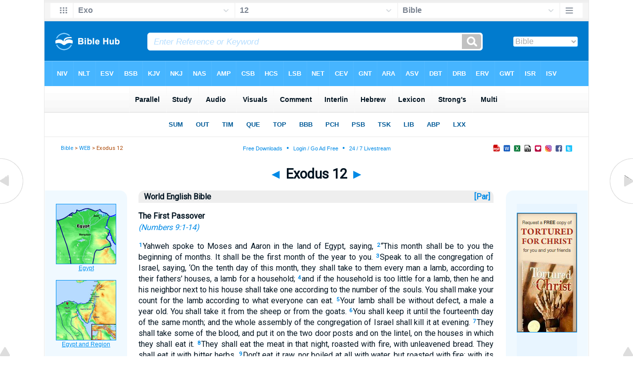

--- FILE ---
content_type: text/html
request_url: https://biblehub.com/web/exodus/12.htm
body_size: 4954
content:
<!DOCTYPE html PUBLIC "-//W3C//DTD XHTML 1.0 Transitional//EN" "http://www.w3.org/TR/xhtml1/DTD/xhtml1-transitional.dtd"><html xmlns="http://www.w3.org/1999/xhtml"><head><meta http-equiv="Content-Type" content="text/html; charset=utf-8" /><meta name="viewport" content="width=device-width; initial-scale=1.0; maximum-scale=1.0; user-scalable=0;"/><title>Exodus 12 WEB</title><link rel="stylesheet" href="/chapnew2.css" type="text/css" media="Screen" /><link rel="stylesheet" href="../spec.css" type="text/css" media="Screen" /><link rel="stylesheet" href="/print.css" type="text/css" media="Print" /></head><!-- Google tag (gtag.js) -->
<script async src="https://www.googletagmanager.com/gtag/js?id=G-LR4HSKRP2H"></script>
<script>
  window.dataLayer = window.dataLayer || [];
  function gtag(){dataLayer.push(arguments);}
  gtag('js', new Date());

  gtag('config', 'G-LR4HSKRP2H');
</script><body><div id="fx"><table width="100%" border="0" cellspacing="0" cellpadding="0" id="fx2"><tr><td><iframe width="100%" height="30" scrolling="no" src="../cmenus/exodus/12.htm" align="left" frameborder="0"></iframe></td></tr></table></div><div id="blnk"></div><div align="center"><table width="100%" border="0" cellspacing="0" cellpadding="0" class="maintable"><tr><td><div id="fx5"><table width="100%" border="0" cellspacing="0" cellpadding="0" id="fx6"><tr><td><iframe width="100%" height="245" scrolling="no" src="../topmenuchap/exodus/12-1.htm" frameborder="0"></iframe></td></tr></table></div></td></tr></table></div><div align="center"><table width="100%" border="0" cellspacing="0" cellpadding="0" class="maintable3"><tr><td><table width="100%" border="0" cellspacing="0" cellpadding="0" align="center" id="announce"><tr><td><div id="l1"><div id="breadcrumbs"><a href="http://biblehub.com">Bible</a> > <a href="../">WEB</a> > Exodus 12</div><div id="anc"><iframe src="/anc.htm" width="100%" height="27" scrolling="no" frameborder="0"></iframe></div><div id="anc2"><table width="100%" border="0" cellspacing="0" cellpadding="0" align="center"><tr><td><iframe src="/anc2.htm" width="100%" height="27" scrolling="no" frameborder="0"></iframe></td></tr></table></div></div></td></tr></table><div id="movebox2"><table border="0" align="center" cellpadding="0" cellspacing="0"><tr><td><div id="topheading"><a href="../exodus/11.htm" title="Exodus 11">&#9668;</a> Exodus 12 <a href="../exodus/13.htm" title="Exodus 13">&#9658;</a></div></td></tr></table></div><div align="center" class="maintable2"><table border="0" cellspacing="0" cellpadding="0" align="center"><tr><td><div id="leftbox"><div class="padleft"><div class="vheading"><table width="100%"><tr><td width="99%" valign="top">World English Bible</td><td width="1%" valign="top"><a href="/p/kjv/heb/exodus/12.shtml">&nbsp;[Par]&nbsp;</a></td></tr></table></div><div class="chap"><a name="1" id="1"></a><p class="hdg">The First Passover<br /><p class="cross">(<a href="../numbers/9.htm">Numbers 9:1-14</a>)</p></p><p class="reg"><span class="reftext"><a href="/exodus/12-1.htm"><b>1</b></a></span>Yahweh spoke to Moses and Aaron in the land of Egypt, saying,  
<span class="reftext"><a href="/exodus/12-2.htm"><b>2</b></a></span>&#8220;This month shall be to you the beginning of months. It shall be the first month of the year to you.  
<span class="reftext"><a href="/exodus/12-3.htm"><b>3</b></a></span>Speak to all the congregation of Israel, saying, &#8216;On the tenth day of this month, they shall take to them every man a lamb, according to their fathers&#8217; houses, a lamb for a household;  
<span class="reftext"><a href="/exodus/12-4.htm"><b>4</b></a></span>and if the household is too little for a lamb, then he and his neighbor next to his house shall take one according to the number of the souls. You shall make your count for the lamb according to what everyone can eat.  
<span class="reftext"><a href="/exodus/12-5.htm"><b>5</b></a></span>Your lamb shall be without defect, a male a year old. You shall take it from the sheep or from the goats.  
<span class="reftext"><a href="/exodus/12-6.htm"><b>6</b></a></span>You shall keep it until the fourteenth day of the same month; and the whole assembly of the congregation of Israel shall kill it at evening.  
<span class="reftext"><a href="/exodus/12-7.htm"><b>7</b></a></span>They shall take some of the blood, and put it on the two door posts and on the lintel, on the houses in which they shall eat it.  
<span class="reftext"><a href="/exodus/12-8.htm"><b>8</b></a></span>They shall eat the meat in that night, roasted with fire, with unleavened bread. They shall eat it with bitter herbs.  
<span class="reftext"><a href="/exodus/12-9.htm"><b>9</b></a></span>Don&#8217;t eat it raw, nor boiled at all with water, but roasted with fire; with its head, its legs and its inner parts.  
<span class="reftext"><a href="/exodus/12-10.htm"><b>10</b></a></span>You shall let nothing of it remain until the morning; but that which remains of it until the morning you shall burn with fire.  
<span class="reftext"><a href="/exodus/12-11.htm"><b>11</b></a></span>This is how you shall eat it: with your belt on your waist, your sandals on your feet, and your staff in your hand; and you shall eat it in haste: it is Yahweh&#8217;s Passover.  
<span class="reftext"><a href="/exodus/12-12.htm"><b>12</b></a></span>For I will go through the land of Egypt in that night, and will strike all the firstborn in the land of Egypt, both man and animal. I will execute judgments against all the gods of Egypt. I am Yahweh.  
<span class="reftext"><a href="/exodus/12-13.htm"><b>13</b></a></span>The blood shall be to you for a token on the houses where you are. When I see the blood, I will pass over you, and no plague will be on you to destroy you when I strike the land of Egypt. </p>
<a name="14" id="14"></a><p class="hdg">The Feast of Unleavened Bread<br /><p class="cross">(<a href="../leviticus/23.htm#4">Leviticus 23:4-8</a>; <a href="../numbers/28.htm#16">Numbers 28:16-25</a>; <a href="../deuteronomy/16.htm">Deuteronomy 16:1-8</a>)</p></p><p class="reg"><span class="reftext"><a href="/exodus/12-14.htm"><b>14</b></a></span>This day shall be a memorial for you. You shall keep it as a feast to Yahweh. You shall keep it as a feast throughout your generations by an ordinance forever.  
<span class="reftext"><a href="/exodus/12-15.htm"><b>15</b></a></span>&#8220;&#8216;Seven days you shall eat unleavened bread; even the first day you shall put away yeast out of your houses, for whoever eats leavened bread from the first day until the seventh day, that soul shall be cut off from Israel.  
<span class="reftext"><a href="/exodus/12-16.htm"><b>16</b></a></span>In the first day there shall be to you a holy convocation, and in the seventh day a holy convocation; no kind of work shall be done in them, except that which every man must eat, only that may be done by you.  
<span class="reftext"><a href="/exodus/12-17.htm"><b>17</b></a></span>You shall observe the feast of unleavened bread; for in this same day I have brought your armies out of the land of Egypt. Therefore you shall observe this day throughout your generations by an ordinance forever.  
<span class="reftext"><a href="/exodus/12-18.htm"><b>18</b></a></span>In the first month, on the fourteenth day of the month at evening, you shall eat unleavened bread, until the twenty first day of the month at evening.  
<span class="reftext"><a href="/exodus/12-19.htm"><b>19</b></a></span>There shall be no yeast found in your houses for seven days, for whoever eats that which is leavened, that soul shall be cut off from the congregation of Israel, whether he is a foreigner, or one who is born in the land.  
<span class="reftext"><a href="/exodus/12-20.htm"><b>20</b></a></span>You shall eat nothing leavened. In all your habitations you shall eat unleavened bread.&#8217;&#8221; </p>
<p class="reg"><span class="reftext"><a href="/exodus/12-21.htm"><b>21</b></a></span>Then Moses called for all the elders of Israel, and said to them, &#8220;Draw out, and take lambs according to your families, and kill the Passover.  
<span class="reftext"><a href="/exodus/12-22.htm"><b>22</b></a></span>You shall take a bunch of hyssop, and dip it in the blood that is in the basin, and strike the lintel and the two door posts with the blood that is in the basin. None of you shall go out of the door of his house until the morning. </p>
<p class="reg"><span class="reftext"><a href="/exodus/12-23.htm"><b>23</b></a></span>For Yahweh will pass through to strike the Egyptians; and when he sees the blood on the lintel, and on the two door posts, Yahweh will pass over the door, and will not allow the destroyer to come in to your houses to strike you.  
<span class="reftext"><a href="/exodus/12-24.htm"><b>24</b></a></span>You shall observe this thing for an ordinance to you and to your sons forever.  
<span class="reftext"><a href="/exodus/12-25.htm"><b>25</b></a></span>It shall happen when you have come to the land which Yahweh will give you, as he has promised, that you shall keep this service.  
<span class="reftext"><a href="/exodus/12-26.htm"><b>26</b></a></span>It will happen, when your children ask you, &#8216;What do you mean by this service?&#8217;  
<span class="reftext"><a href="/exodus/12-27.htm"><b>27</b></a></span>that you shall say, &#8216;It is the sacrifice of Yahweh&#8217;s Passover, who passed over the houses of the children of Israel in Egypt, when he struck the Egyptians, and spared our houses.&#8217;&#8221; The people bowed their heads and worshiped. </p>
<p class="reg"><span class="reftext"><a href="/exodus/12-28.htm"><b>28</b></a></span>The children of Israel went and did so; as Yahweh had commanded Moses and Aaron, so they did. </p>
<p class="hdg">The Tenth Plague: Death of Firstborn</p><p class="reg"><span class="reftext"><a href="/exodus/12-29.htm"><b>29</b></a></span>At midnight, Yahweh struck all the firstborn in the land of Egypt, from the firstborn of Pharaoh who sat on his throne to the firstborn of the captive who was in the dungeon, and all the firstborn of livestock.  
<span class="reftext"><a href="/exodus/12-30.htm"><b>30</b></a></span>Pharaoh rose up in the night, he, and all his servants, and all the Egyptians; and there was a great cry in Egypt, for there was not a house where there was not one dead. </p>
<p class="hdg">The Exodus Begins</p><p class="reg"><span class="reftext"><a href="/exodus/12-31.htm"><b>31</b></a></span>He called for Moses and Aaron by night, and said, &#8220;Rise up, get out from among my people, both you and the children of Israel; and go, serve Yahweh, as you have said!  
<span class="reftext"><a href="/exodus/12-32.htm"><b>32</b></a></span>Take both your flocks and your herds, as you have said, and be gone; and bless me also!&#8221; </p>
<p class="reg"><span class="reftext"><a href="/exodus/12-33.htm"><b>33</b></a></span>The Egyptians were urgent with the people, to send them out of the land in haste, for they said, &#8220;We are all dead men.&#8221;  
<span class="reftext"><a href="/exodus/12-34.htm"><b>34</b></a></span>The people took their dough before it was leavened, their kneading troughs being bound up in their clothes on their shoulders. </p>
<p class="reg"><span class="reftext"><a href="/exodus/12-35.htm"><b>35</b></a></span>The children of Israel did according to the word of Moses; and they asked of the Egyptians jewels of silver, and jewels of gold, and clothing.  
<span class="reftext"><a href="/exodus/12-36.htm"><b>36</b></a></span>Yahweh gave the people favor in the sight of the Egyptians, so that they let them have what they asked. They plundered the Egyptians. </p>
<p class="reg"><span class="reftext"><a href="/exodus/12-37.htm"><b>37</b></a></span>The children of Israel traveled from Rameses to Succoth, about six hundred thousand on foot who were men, in addition to children.  
<span class="reftext"><a href="/exodus/12-38.htm"><b>38</b></a></span>A mixed multitude went up also with them, with flocks, herds, and even very much livestock.  
<span class="reftext"><a href="/exodus/12-39.htm"><b>39</b></a></span>They baked unleavened cakes of the dough which they brought out of Egypt; for it wasn&#8217;t leavened, because they were thrust out of Egypt, and couldn&#8217;t wait, and they had not prepared any food for themselves. </p>
<p class="reg"><span class="reftext"><a href="/exodus/12-40.htm"><b>40</b></a></span>Now the time that the children of Israel lived in Egypt was four hundred thirty years.  
<span class="reftext"><a href="/exodus/12-41.htm"><b>41</b></a></span>At the end of four hundred thirty years, to the day, all of Yahweh&#8217;s armies went out from the land of Egypt. </p>
<p class="reg"><span class="reftext"><a href="/exodus/12-42.htm"><b>42</b></a></span>It is a night to be much observed to Yahweh for bringing them out from the land of Egypt. This is that night of Yahweh, to be much observed by all the children of Israel throughout their generations. </p>
<p class="hdg">Instructions for the Passover</p><p class="reg"><span class="reftext"><a href="/exodus/12-43.htm"><b>43</b></a></span>Yahweh said to Moses and Aaron, &#8220;This is the ordinance of the Passover. No foreigner shall eat of it,  
<span class="reftext"><a href="/exodus/12-44.htm"><b>44</b></a></span>but every man&#8217;s servant who is bought for money, when you have circumcised him, then shall he eat of it.  
<span class="reftext"><a href="/exodus/12-45.htm"><b>45</b></a></span>A foreigner and a hired servant shall not eat of it.  
<span class="reftext"><a href="/exodus/12-46.htm"><b>46</b></a></span>It must be eaten in one house. You shall not carry any of the meat outside of the house. Do not break any of its bones.  
<span class="reftext"><a href="/exodus/12-47.htm"><b>47</b></a></span>All the congregation of Israel shall keep it.  
<span class="reftext"><a href="/exodus/12-48.htm"><b>48</b></a></span>When a stranger lives as a foreigner with you, and would like to keep the Passover to Yahweh, let all his males be circumcised, and then let him come near and keep it. He shall be as one who is born in the land; but no uncircumcised person shall eat of it.  
<span class="reftext"><a href="/exodus/12-49.htm"><b>49</b></a></span>One law shall be to him who is born at home, and to the stranger who lives as a foreigner among you.&#8221; </p>
<p class="reg"><span class="reftext"><a href="/exodus/12-50.htm"><b>50</b></a></span>All the children of Israel did so. As Yahweh commanded Moses and Aaron, so they did.  
<span class="reftext"><a href="/exodus/12-51.htm"><b>51</b></a></span>That same day, Yahweh brought the children of Israel out of the land of Egypt by their armies. </p></div></div><div id="botbox"><div class="padbot"><div align="center">The World English Bible is a 1997 revision of the American Standard Version of the Holy Bible, first published in 1901. It is in the Public Domain. Please feel free to copy and distribute it freely. Thank you to Michael Paul Johnson for making this work available. For the latest information, to report corrections, or for other correspondence, visit <a href="//www.ebible.org">www.ebible.org</a>.<br /><br /><a href="//bereanbible.com">Section Headings Courtesy BereanBible.com<br />&copy; 2013, 2014 Used by Permission</a><span class="p"><br /><br /><span class="p"><br /><br /></span><a href="/">Bible Hub</a><span class="p"><br /><br /></span><a href="/">Bible Hub</a></div></div></div></div></td></tr></table></div><div id="left"><a href="../exodus/11.htm" onmouseover='lft.src="/leftgif.png"' onmouseout='lft.src="/left.png"' title="Exodus 11"><img src="/left.png" name="lft" border="0" alt="Exodus 11" /></a></div><div id="right"><a href="../exodus/13.htm" onmouseover='rght.src="/rightgif.png"' onmouseout='rght.src="/right.png"' title="Exodus 13"><img src="/right.png" name="rght" border="0" alt="Exodus 13" /></a></div><div id="botleft"><a href="#" onmouseover='botleft.src="/botleftgif.png"' onmouseout='botleft.src="/botleft.png"' title="Top of Page"><img src="/botleft.png" name="botleft" border="0" alt="Top of Page" /></a></div><div id="botright"><a href="#" onmouseover='botright.src="/botrightgif.png"' onmouseout='botright.src="/botright.png"' title="Top of Page"><img src="/botright.png" name="botright" border="0" alt="Top of Page" /></a></div></td></tr></table></div><div id="rightbox"><div class="padright"><div id="pic"><iframe width="100%" height="860" scrolling="no" src="//biblescan.com/mpc/exodus/12-1.htm" frameborder="0"></iframe></div></div></div><div id="rightbox4"><div class="padright2"><div id="spons1"><table width="100%" border="0" cellspacing="0" cellpadding="0"><tr><td class="sp1"><iframe width="122" height="860" scrolling="no" src="../sidemenu.htm" frameborder="0"></iframe></td></tr></table></div></div></div><div id="bot"><iframe width="100%" height="1500" scrolling="no" src="/botmenubhchap.htm" frameborder="0"></iframe></div></body></html>

--- FILE ---
content_type: text/html
request_url: https://biblehub.com/web/cmenus/exodus/12.htm
body_size: 1705
content:
<!DOCTYPE html PUBLIC "-//W3C//DTD XHTML 1.0 Transitional//EN" "http://www.w3.org/TR/xhtml1/DTD/xhtml1-transitional.dtd"><html xmlns="http://www.w3.org/1999/xhtml"><head><meta http-equiv="Content-Type" content="text/html; charset=utf-8" /><meta name="viewport" content="width=device-width; initial-scale=1.0; maximum-scale=1.0; user-scalable=0;"/><title>Exodus 12 Menus</title><link rel="stylesheet" href="/c33.css" type="text/css" media="Screen" /><script language="JavaScript">
<!--
function MM_jumpMenu(targ,selObj,restore){ //v3.0
  eval(targ+".location='"+selObj.options[selObj.selectedIndex].value+"'"); if (restore) selObj.selectedIndex=0; }
//-->
</script></head><BODY onLoad="document.select2.reset();"><table width="100%" border="0" cellspacing="0" cellpadding="0"><tr><td><td class="mwid"><table width="100%" border="0" cellspacing="0" cellpadding="0"><tr><td class="ic"><a href="../exodus.htm" class="ic" title="Verse Chooser" target="_top"><img src="/grid2.png" height="28px" width="45px" border="0"></a></td><td class="tb1"><select name="select1" class="drop" onChange="MM_jumpMenu('top',this,0)"><option value="../../genesis/1.htm">Genesis</option><option value="../../exodus/12.htm" selected>Exo</option><option value="../../leviticus/1.htm">Leviticus</option><option value="../../numbers/1.htm">Numbers</option><option value="../../deuteronomy/1.htm">Deuteronomy</option><option value="../../joshua/1.htm">Joshua</option><option value="../../judges/1.htm">Judges</option><option value="../../ruth/1.htm">Ruth</option><option value="../../1_samuel/1.htm">1 Samuel</option><option value="../../2_samuel/1.htm">2 Samuel</option><option value="../../1_kings/1.htm">1 Kings</option><option value="../../2_kings/1.htm">2 Kings</option><option value="../../1_chronicles/1.htm">1 Chronicles</option><option value="../../2_chronicles/1.htm">2 Chronicles</option><option value="../../ezra/1.htm">Ezra</option><option value="../../nehemiah/1.htm">Nehemiah</option><option value="../../esther/1.htm">Esther</option><option value="../../job/1.htm">Job</option><option value="../../psalms/1.htm">Psalms</option><option value="../../proverbs/1.htm">Proverbs</option><option value="../../ecclesiastes/1.htm">Ecclesiastes</option><option value="../../songs/1.htm">Song of Solomon</option><option value="../../isaiah/1.htm">Isaiah</option><option value="../../jeremiah/1.htm">Jeremiah</option><option value="../../lamentations/1.htm">Lamentations</option><option value="../../ezekiel/1.htm">Ezekiel</option><option value="../../daniel/1.htm">Daniel</option><option value="../../hosea/1.htm">Hosea</option><option value="../../joel/1.htm">Joel</option><option value="../../amos/1.htm">Amos</option><option value="../../obadiah/1.htm">Obadiah</option><option value="../../jonah/1.htm">Jonah</option><option value="../../micah/1.htm">Micah</option><option value="../../nahum/1.htm">Nahum</option><option value="../../habakkuk/1.htm">Habakkuk</option><option value="../../zephaniah/1.htm">Zephaniah</option><option value="../../haggai/1.htm">Haggai</option><option value="../../zechariah/1.htm">Zechariah</option><option value="../../malachi/1.htm">Malachi</option><option value="../../matthew/1.htm">Matthew</option><option value="../../mark/1.htm">Mark</option><option value="../../luke/1.htm">Luke</option><option value="../../john/1.htm">John</option><option value="../../acts/1.htm">Acts</option><option value="../../romans/1.htm">Romans</option><option value="../../1_corinthians/1.htm">1 Corinthians</option><option value="../../2_corinthians/1.htm">2 Corinthians</option><option value="../../galatians/1.htm">Galatians</option><option value="../../ephesians/1.htm">Ephesians</option><option value="../../philippians/1.htm">Philippians</option><option value="../../colossians/1.htm">Colossians</option><option value="../../1_thessalonians/1.htm">1 Thessalonians</option><option value="../../2_thessalonians/1.htm">2 Thessalonians</option><option value="../../1_timothy/1.htm">1 Timothy</option><option value="../../2_timothy/1.htm">2 Timothy</option><option value="../../titus/1.htm">Titus</option><option value="../../philemon/1.htm">Philemon</option><option value="../../hebrews/1.htm">Hebrews</option><option value="../../james/1.htm">James</option><option value="../../1_peter/1.htm">1 Peter</option><option value="../../2_peter/1.htm">2 Peter</option><option value="../../1_john/1.htm">1 John</option><option value="../../2_john/1.htm">2 John</option><option value="../../3_john/1.htm">3 John</option><option value="../../jude/1.htm">Jude</option><option value="../../revelation/1.htm">Revelation</option></select></td><td class="tb2"><select name="select2" class="drop2" onChange="MM_jumpMenu('top',this,0)"><option value="../../exodus/1.htm">Exodus 1</option><option value="../../exodus/2.htm">Exodus 2</option><option value="../../exodus/3.htm">Exodus 3</option><option value="../../exodus/4.htm">Exodus 4</option><option value="../../exodus/5.htm">Exodus 5</option><option value="../../exodus/6.htm">Exodus 6</option><option value="../../exodus/7.htm">Exodus 7</option><option value="../../exodus/8.htm">Exodus 8</option><option value="../../exodus/9.htm">Exodus 9</option><option value="../../exodus/10.htm">Exodus 10</option><option value="../../exodus/11.htm">Exodus 11</option><option value="../../exodus/12.htm" selected>12</option><option value="../../exodus/13.htm">Exodus 13</option><option value="../../exodus/14.htm">Exodus 14</option><option value="../../exodus/15.htm">Exodus 15</option><option value="../../exodus/16.htm">Exodus 16</option><option value="../../exodus/17.htm">Exodus 17</option><option value="../../exodus/18.htm">Exodus 18</option><option value="../../exodus/19.htm">Exodus 19</option><option value="../../exodus/20.htm">Exodus 20</option><option value="../../exodus/21.htm">Exodus 21</option><option value="../../exodus/22.htm">Exodus 22</option><option value="../../exodus/23.htm">Exodus 23</option><option value="../../exodus/24.htm">Exodus 24</option><option value="../../exodus/25.htm">Exodus 25</option><option value="../../exodus/26.htm">Exodus 26</option><option value="../../exodus/27.htm">Exodus 27</option><option value="../../exodus/28.htm">Exodus 28</option><option value="../../exodus/29.htm">Exodus 29</option><option value="../../exodus/30.htm">Exodus 30</option><option value="../../exodus/31.htm">Exodus 31</option><option value="../../exodus/32.htm">Exodus 32</option><option value="../../exodus/33.htm">Exodus 33</option><option value="../../exodus/34.htm">Exodus 34</option><option value="../../exodus/35.htm">Exodus 35</option><option value="../../exodus/36.htm">Exodus 36</option><option value="../../exodus/37.htm">Exodus 37</option><option value="../../exodus/38.htm">Exodus 38</option><option value="../../exodus/39.htm">Exodus 39</option><option value="../../exodus/40.htm">Exodus 40</option></select></td><td class="tb3"><iframe src="/b/exodus/12-1.htm" width="100%" height="30" scrolling=no frameborder="0" cellpadding=0></iframe></td><td class="ic"><a href="/bibles/exodus/12-1.htm" class="ic" title="Version Chooser" target="_top"><img src="/hb2.png" height="28px" width="45px" border="0"></a></td></tr><tr><td height="1"><img src="/clr.gif" height="1" width="20"></td><td height="1"><img src="/clr.gif" height="1" width="70"></td><td height="1"><img src="/clr.gif" height="1" width="70"></td><td height="1"><img src="/clr.gif" height="1" width="70"></td><td height="1"><img src="/clr.gif" height="1" width="20"></td></tr></table></body></td><td></td></tr></table></html>

--- FILE ---
content_type: text/html
request_url: https://biblehub.com/web/topmenuchap/exodus/12-1.htm
body_size: 352
content:
<html><head><title>Exodus 12:1 Menu</title><script type="text/javascript">
if (screen.width < 801) {window.location = "//biblemenus.com/topmenuchap/web/exodus12.htm";}
</script><style type="text/css">body {background-color: #F0F9FF; margin-left: 0px; margin-top: 0px; border-top: 0px; margin-right: 0px; margin-bottom: 0px;}</style><table width="100%" border="0" cellspacing="0" cellpadding="0" align="center"><tr><td><iframe src="//biblemenus.com/topmainchap/web/exodus12.htm" width="100%" height="245" scrolling="no" frameborder="0"></iframe></td></tr></table></body></html>

--- FILE ---
content_type: text/html
request_url: https://biblescan.com/mpc/exodus/12-1.htm
body_size: 1455
content:
<html><head><title>Bible Verse Illustrations for Exodus 12:1</title><meta http-equiv="Content-Type" content="text/html; charset=iso-8859-1"></head><link rel="stylesheet" type="text/css" href="/stylesidepanel2.css"><body vlink="#0092F2" alink="#0092F2"><style>A:link {text-decoration:underline; color:#0092F2; } A:visited {text-decoration:underline; color:#0092F2; } A:hover {text-decoration:underline; color:99D6FF}</style><div align="center"><span class="leftslide"><a href="//bibleatlas.org/egypt.htm" target="_top"><img src="/thumbatlas/egypt.jpg" title="Atlas with Encyclopedia" width="120" height="120" border="1"><br>Egypt</a><br><br><a href="//bibleatlas.org/regional/egypt.htm" target="_top"><img src="/thumbregions/egypt.jpg" title="Regional View" width="120" height="120" border="1"><br>Egypt and Region</a><br><br><a href="//bibleencyclopedia.com/places/Moon_Valley_across_border_in_Egypt.htm" target="_top"><img src="/thumbplaces/Moon_Valley_across_border_in_Egypt,_50-10tb.jpg" title="Photo and Encyclopedia Article" width="120" border="1"><br>Moon Valley across border in Egypt</a><br><br><a href="//bibleencyclopedia.com/goodsalt/Exodus_12_Getting_Ready_for_Journey.htm" target="_top"><img src="/gsmedium/stdas0126.jpg" title="Illustration and Scripture" width="120" border="1"><br>Getting Ready for Journey</a><br /><iframe src="/biblehubnet.htm" width="122" height="820" scrolling="no" frameborder="0"></iframe></span></div></body></html>

--- FILE ---
content_type: text/html
request_url: https://biblehub.com/b/exodus/12-1.htm
body_size: 2230
content:
<!DOCTYPE html PUBLIC "-//W3C//DTD XHTML 1.0 Transitional//EN" "http://www.w3.org/TR/xhtml1/DTD/xhtml1-transitional.dtd"><html xmlns="http://www.w3.org/1999/xhtml"><head><meta http-equiv="Content-Type" content="text/html; charset=utf-8" /><meta name="viewport" content="width=device-width; initial-scale=1.0; maximum-scale=1.0; user-scalable=0;"/><title>Exodus 12:1 Menus</title><link rel="stylesheet" href="/c33.css" type="text/css" media="Screen" /> <script language="JavaScript">
<!--
function MM_jumpMenu(targ,selObj,restore){ //v3.0
  eval(targ+".location='"+selObj.options[selObj.selectedIndex].value+"'"); if (restore) selObj.selectedIndex=0; }
//-->
</script></head><BODY onLoad="document.select2.reset();"><table width="100%" border="0" cellspacing="0" cellpadding="0"><tr><td class="tb4"><select name="select3" class="drop4" onChange="MM_jumpMenu('top',this,0)"><option value="/exodus/12-1.htm" selected>Bible</option><option value="/exodus/12-1.htm">Bible Hub Parallel</option><option value="/brb/exodus/12.htm">Reader's Bible</option><option value="/crossref/exodus/12-1.htm">Cross References</option><option value="/tsk/exodus/12-1.htm">TSK</option><option value="/exodus/12-1.htm"> </option><option value="/exodus/12-1.htm" class="hs">Quick Links</option><option value="/niv/exodus/12.htm">New International Version</option><option value="/nlt/exodus/12.htm">New Living Translation</option><option value="/esv/exodus/12.htm">English Standard Version</option><option value="/nkjv/exodus/12.htm">New King James Version</option><option value="/bsb-strongs/exodus/12.htm">Strong's BSB</option><option value="/ylts/exodus/12.htm">Strong's YLT</option><option value="/nas/exodus/12.htm">Strong's NASB</option><option value="/kjvs/exodus/12.htm">Strong's KJV</option><option value="/hcsb/exodus/12.htm">Strong's HCSB</option><option value="/exodus/12-1.htm"> </option><option value="/exodus/12-1.htm" class="hs">Alphabetical Listings</option><option value="/afv/exodus/12.htm">A Faithful Version</option><option value="/akjv/exodus/12.htm">American King James</option><option value="/asv/exodus/12.htm">American Standard Version</option><option value="/brb/exodus/12.htm">Berean Reader's Bible</option><option value="/bsb/exodus/12.htm">Berean Study Bible</option><option value="/sep/exodus/12.htm">Brenton's Septuagint</option><option value="/csb/exodus/12.htm">Christian Standard Bible</option><option value="/cev/exodus/12.htm">Contemporary English Version</option><option value="/dbt/exodus/12.htm">Darby Bible Translation</option><option value="/drb/exodus/12.htm">Douay-Rheims Bible</option><option value="/erv/exodus/12.htm">English Revised Version</option><option value="/esv/exodus/12.htm">English Standard Version</option><option value="/gwt/exodus/12.htm">God's Word Translation</option><option value="/gnt/exodus/12.htm">Good News Translation</option><option value="/hcsb/exodus/12.htm">Holman Christian Standard</option><option value="/isr/exodus/12.htm">Inst. for Scripture Research</option><option value="/isv/exodus/12.htm">International Standard Version</option><option value="/jps/exodus/12.htm">JPS Tanakh</option><option value="/jub/exodus/12.htm">Jubilee Bible 2000</option><option value="/kjv/exodus/12.htm">King James Bible</option><option value="/kj2000/exodus/12.htm">King James 2000 Bible</option><option value="/kjver/exodus/12.htm">KJV Easy Read</option><option value="/purple/exodus/12.htm">KJV Purple Letter Edition</option><option value="/let/exodus/12.htm">Literal Emphasis Translation</option><option value="/lsv/exodus/12.htm">Literal Standard Version</option><option value="/msb/exodus/12.htm">Majority Standard Bible</option><option value="/net/exodus/12.htm">NET Bible</option><option value="/nasb/exodus/12.htm">New American Standard</option><option value="/nheb/exodus/12.htm">New Heart English Bible</option><option value="/niv/exodus/12.htm">New International Version</option><option value="/nkjv/exodus/12.htm">New King James Version</option><option value="/nlt/exodus/12.htm">New Living Translation</option><option value="/ojb/exodus/12.htm">Orthodox Jewish Bible</option><option value="/rfp/exodus/12.htm">Reader-Friendly Purple</option><option value="/wbt/exodus/12.htm">Webster's Bible Translation</option><option value="/web/exodus/12.htm">World English Bible</option><option value="/wycliffe/exodus/12.htm">Wycliffe Bible</option><option value="/ylt/exodus/12.htm">Young's Literal Translation</option><option value="/exodus/12-1.htm"> </option><option value="/commentaries/exodus/12-1.htm" class="hs">Commentaries</option><option value="/commentaries/barnes/exodus/12.htm">Barnes' Notes</option><option value="/commentaries/benson/exodus/12.htm">Benson Commentary</option><option value="/commentaries/illustrator/exodus/12.htm">Biblical Illustrator</option><option value="/commentaries/calvin/exodus/12.htm">Calvin's Commentaries</option><option value="/commentaries/cambridge/exodus/12.htm">Cambridge Bible</option><option value="/commentaries/clarke/exodus/12.htm">Clarke's Commentary</option><option value="/commentaries/darby/exodus/12.htm">Darby's Bible Synopsis</option><option value="/commentaries/expositors/exodus/12.htm">Expositor's Bible</option><option value="/commentaries/edt/exodus/12.htm">Expositor's Dictionary</option><option value="/commentaries/ellicott/exodus/12.htm">Ellicott's Commentary</option><option value="/commentaries/gsb/exodus/12.htm">Geneva Study Bible</option><option value="/commentaries/gill/exodus/12.htm">Gill's Bible Exposition</option><option value="/commentaries/gray/exodus/12.htm">Gray's Concise</option><option value="/commentaries/hastings/exodus/3-13.htm">Hastings Great Texts</option><option value="/commentaries/jfb/exodus/12.htm">Jamieson-Fausset-Brown</option><option value="/commentaries/kad/exodus/12.htm">Keil and Delitzsch OT</option><option value="/commentaries/king-en/exodus/12.htm">Kingcomments Bible Studies</option><option value="/commentaries/kjt/exodus/12.htm">KJV Translator's Notes</option><option value="/commentaries/lange/exodus/12.htm">Lange Commentary</option><option value="/commentaries/maclaren/exodus/12.htm">MacLaren Expositions</option><option value="/commentaries/mhc/exodus/12.htm">Matthew Henry Concise</option><option value="/commentaries/mhcw/exodus/12.htm">Matthew Henry Full</option><option value="/commentaries/poole/exodus/12.htm">Matthew Poole</option><option value="/commentaries/pulpit/exodus/12.htm">Pulpit Commentary</option><option value="/commentaries/homiletics/exodus/12.htm">Pulpit Homiletics</option><option value="/commentaries/sermon/exodus/12.htm">Sermon Bible</option><option value="/commentaries/sco/exodus/12.htm">Scofield Reference Notes</option><option value="/commentaries/ttb/exodus/12.htm">Through The Bible</option><option value="/commentaries/wes/exodus/12.htm">Wesley's Notes</option><option value="/exodus/12-1.htm"> </option><option value="/texts/exodus/12-1.htm" class="hs">Hebrew</option><option value="http://ale.hebrewtanakh.com/exodus/12.htm">Aleppo Codex</option><option value="http://interlinearbible.org/exodus/12.htm">Interlinear Chapters</option><option value="http://interlinearbible.org/exodus/12-1.htm">Interlinear Verses</option><option value="http://biblelexicon.org/exodus/12-1.htm">Lexicon</option><option value="/texts/exodus/12-1.htm">Parallel Texts</option><option value="http://study.interlinearbible.org/exodus/12.htm">Study Bible</option><option value="/text/exodus/12-1.htm">Text Analysis</option><option value="http://wlc.hebrewtanakh.com/exodus/12.htm">WLC Hebrew OT</option><option value="http://greekheb-strongs.scripturetext.com/exodus/12.htm">Word Studies</option><option value="http://sepd.biblos.com/exodus/12.htm"> </option><option value="http://sepd.biblos.com/exodus/12.htm" class="hs">Greek</option><option value="/sepd/exodus/12.htm">Swete's Septuagint</option><option value="http://apostolic.interlinearbible.org/exodus/12.htm">Apostolic Bible Polyglot</option><option value="/texts/matthew/1-1.htm">Jump to NT</option><option value="/exodus/12-1.htm"> </option><option value="/exodus/12-1.htm" class="hs">Study Tools</option><option value="/questions/exodus/12.htm">Bible Study Questions</option><option value="/chaptersummaries/exodus/12.htm">Chapter Summaries</option><option value="/chain/exodus/12-1.htm">Chain Links</option><option value="http://childrensbibleonline.com/exodus/12.htm">Children's Bible</option><option value="http://bibletimeline.info/exodus/12.htm">Chronological Bible</option><option value="http://christianbookshelf.org/exodus/12-1.htm">Library</option><option value="/multi/exodus/12-1.htm">Multiple Languages</option><option value="/parallel/exodus/12.htm">Parallel Chapters</option><option value="/p/niv/esv/exodus/12.shtml">Parallel Bible</option><option value="http://parallelgospels.org">Parallel Gospels</option><option value="http://biblesummary.org/exodus/12.htm">Summary</option><option value="http://bibletimeline.info/exodus/12.htm">Timeline</option><option value="/multi/exodus/12-1.htm"> </option><option value="/multi/exodus/12-1.htm">Multilingual</option></select></td></tr><tr><td height="1"><img src="/clr.gif" height="1" width="70"></td></tr></table></body></html>

--- FILE ---
content_type: text/html
request_url: https://biblemenus.com/ch8/exodus/12.htm
body_size: 1316
content:
<html><head><meta http-equiv="Content-Type" content="text/html; charset=utf-8"><title>Exodus 12 Chapter Menu</title><style type="text/css">body {background-color: #5ebeff; background-image: url(/bkchap8a.gif); FONT-FAMILY: Gill Sans, Gill Sans MT, Myriad Pro, DejaVu Sans Condensed, Helvetica, Arial, sans-serif; margin-left: 15px; margin-top: 0px; border-top: 0px; margin-right: 12px; margin-bottom: 0px;}.hovermenu ul{font: bold 13px arial; padding-left: 0; margin-left: 0; margin-top: 0; line-height: 24px;}.hovermenu ul li{list-style: none; display: inline;}.hovermenu ul li a{padding-top: 13px; padding-bottom:13px; padding-left:0.8em; padding-right:0.8em; text-decoration: none; float: left; color: #ffffff; background-color: #dddddd; background-image: url(/lgmenubh8a.gif); border: 0px;}.hovermenu ul li a:hover{background-color: #0072d9; color: #ffffff; background-image: url(/lgmenubh4a.gif);}body .hovermenu ul li a:active{ /* Apply mousedown effect only to NON IE browsers */border-style: inset;}</style></head><table border="0" align="center" cellpadding="0" cellspacing="0"><tr><td align="center"><table width="100%" border="0" cellspacing="0" cellpadding="0"><tr><td class="hovermenu"><ul><li><a href="http://biblehub.com/niv/exodus/12.htm" title="New International Version" target="_top">NIV</a></li><li><a href="http://biblehub.com/nlt/exodus/12.htm" title="New Living Translation" target="_top">NLT</a></li><li><a href="http://biblehub.com/esv/exodus/12.htm" title="English Standard Version" target="_top">ESV</a></li><li><a href="http://biblehub.com/bsb/exodus/12.htm" title="Berean Standard Bible" target="_top">BSB</a></li><li><a href="http://biblehub.com/kjv/exodus/12.htm" title="King James Bible" target="_top">KJV</a></li><li><a href="http://biblehub.com/nkjv/exodus/12.htm" title="New King James Version" target="_top">NKJ</a></li><li><a href="http://biblehub.com/nasb_/exodus/12.htm" title="New American Standard Bible" target="_top">NAS</a></li><li><a href="http://biblehub.com/amp/exodus/12.htm" title="Amplified Bible" target="_top">AMP</a></li><li><a href="http://biblehub.com/csb/exodus/12.htm" title="Christian Standard Bible" target="_top">CSB</a></li><li><a href="http://biblehub.com/hcsb/exodus/12.htm" title="Holman Christian Standard Bible + Strong's Numbers" target="_top">HCS</a></li><li><a href="http://biblehub.com/lsb/exodus/12.htm" title="Legacy Standard Bible" target="_top">LSB</a></li><li><a href="http://biblehub.com/net/exodus/12.htm" title="NET Bible" target="_top">NET</a></li><li><a href="http://biblehub.com/cev/exodus/12.htm" title="Contemporary English Version" target="_top">CEV</a></li><li><a href="http://biblehub.com/gnt/exodus/12.htm" title="Good News Translation" target="_top">GNT</a></li><li><a href="http://biblehub.com/hpbt/exodus/12.htm" title="Aramaic Bible Translated" target="_top">ARA</a></li><li><a href="http://biblehub.com/asv/exodus/12.htm" title="American Standard Version" target="_top">ASV</a></li><li><a href="http://biblehub.com/dbt/exodus/12.htm" title="Darby Bible Translation" target="_top">DBT</a></li><li><a href="http://biblehub.com/drb/exodus/12.htm" title="Douay-Rheims Bible" target="_top">DRB</a></li><li><a href="http://biblehub.com/erv/exodus/12.htm" title="English Revised Version" target="_top">ERV</a></li><li><a href="http://biblehub.com/gwt/exodus/12.htm" title="God's Word Translation" target="_top">GWT</a></li><li><a href="http://biblehub.com/isr/exodus/12.htm" title="The Scriptures (ISR 1998)" target="_top">ISR</a></li><li><a href="http://biblehub.com/isv/exodus/12.htm" title="International Standard Version" target="_top">ISV</a><a href="http://biblehub.com/purple/exodus/12.htm" title="King James Version: Purple Letter Edition" target="_top">KJP</a><a href="http://biblehub.com/rfp/exodus/12.htm" title="Reader Friendly Bible: Purple Letter Edition" target="_top">RFP</a></li><li><a href="http://biblehub.com/nheb/exodus/12.htm" title="New Heart English Bible" target="_top">NHE</a></li><li><a href="http://biblehub.com/ojb/exodus/12.htm" title="Orthodox Jewish Bible" target="_top">OJB</a></li><li><a href="http://biblehub.com/web/exodus/12.htm" title="World English Bible" target="_top">WEB</a></li><li><a href="http://biblehub.com/wbt/exodus/12.htm" title="Webster's Bible Translation" target="_top">WBT</a></li><li><a href="http://biblehub.com/wycliffe/exodus/12.htm" title="Wycliffe Bible" target="_top">WYC</a></li><li><a href="http://biblehub.com/ylt/exodus/12.htm" title="Young's Literal Translation" target="_top">YLT</a></li><li><a href="http://biblehub.com/jps/exodus/12.htm" title="JPS Tanakh 1917" target="_top">JPS</a></li><li><a href="http://biblehub.com/kj2000/exodus/12.htm" title="King James 2000" target="_top">KJ2</a><a href="http://biblehub.com/akjv/exodus/12.htm" title="American King James Version" target="_top">AKJ</a></li><li><a href="http://biblehub.com/nas/exodus/12.htm" title="New American Standard Bible + Strong's Numbers" target="_top">NAS</a></li></ul></td></tr></table></td></tr></table></body></html>

--- FILE ---
content_type: text/html
request_url: https://biblemenus.com/verseframemain7/exodus/12-1.htm
body_size: 924
content:
<html><head><title>Exodus 12:1 Menu</title><style type="text/css">body {background-color: #eeeeee; background-image: url(/bk21a.gif); FONT-FAMILY: Gill Sans, Gill Sans MT, Myriad Pro, DejaVu Sans Condensed, Helvetica, Arial, sans-serif; margin-left: 15px; margin-top: 0px; border-top: 0px; margin-right: 12px; margin-bottom: 0px;}.hovermenu ul{font: bold 14px arial; padding-left: 0; margin-left: 0; margin-top: 0; line-height: 24px;}.hovermenu ul li{list-style: none; display: inline;}.hovermenu ul li a{padding-top: 14px; padding-bottom:14px; padding-left:0.9em; padding-right:0.9em; text-decoration: none; float: left; color: #001320; background-color: #ffffff; background-image: url(/lgmenubh20a.gif); border: 0px;}.hovermenu ul li a:hover{background-color: #d5eeff; color: #001320; background-image: url(/lgmenubh21a.gif);}body .hovermenu ul li a:active{ /* Apply mousedown effect only to NON IE browsers */border-style: inset;}</style></head><body><table width="100%" border="0" cellspacing="0" cellpadding="0"><tr align="center"><td class="hovermenu" align="center"><table border="0" cellspacing="0" cellpadding="0"><tr align="center"><td class="hovermenu" align="center"><ul><li><a href="http://biblehub.com/exodus/12-1.htm" target="_top" title="Parallel Translations, Cross References, Commentary, Lexicon" border="0">Parallel</a></li><li><a href="http://biblehub.com/study/exodus/12-1.htm" target="_top" title="Study Bible, Sermons, and Topics" border="0">Study</a></li><li><a href="http://biblehub.com/audio/exodus/12-1.htm" target="_top" title="Audio Bibles" border="0"> &nbsp;Audio &nbsp; </a></li><li><a href="http://biblehub.com/visuals/exodus/12-1.htm" target="_top" title="Pictures, Artwork, and Maps" border="0"> Visuals </a></li><li><a href="http://biblehub.com/commentaries/exodus/12-1.htm" target="_top" title="Parallel Commentaries" border="0">Comment</a></li><li><a href="http://biblehub.com/interlinear/exodus/12-1.htm" target="_top" title="English - Greek / Hebrew Interlinear" border="0"> Interlin </a></li><li><a href="http://biblehub.com/text/exodus/12-1.htm" target="_top" title="Hebrew Text Analysis" border="0"> Hebrew </a></li><li><a href="http://biblehub.com/lexicon/exodus/12-1.htm" target="_top" title="Lexicon" border="0">Lexicon</a></li><li><a href="http://biblehub.com/strongs/exodus/12-1.htm" target="_top" title="Strong's Lexicon, BSB, YLT, HCSB, NASB, KJV" border="0"> Strong's </a></li><li><a href="http://biblehub.com/multi/exodus/12-1.htm" target="_top" title="Multilingual Translations" border="0"> &nbsp;Multi&nbsp; </a></li></ul></td></tr></table></td></tr></table></body></html>

--- FILE ---
content_type: text/html
request_url: https://biblemenus.com/uk7/exodus/12-1.htm
body_size: 1075
content:
<!DOCTYPE html PUBLIC "-//W3C//DTD XHTML 1.0 Transitional//EN" "http://www.w3.org/TR/xhtml1/DTD/xhtml1-transitional.dtd"><html xmlns="http://www.w3.org/1999/xhtml"><head><title>Exodus 12:1 Menu</title><style type="text/css">body {background-color: #ffffff; background-image: url(/bkchap8w.gif); FONT-FAMILY: Gill Sans, Gill Sans MT, Myriad Pro, DejaVu Sans Condensed, Helvetica, Arial, sans-serif; margin-left: 15px; margin-top: 0px; border-top: 0px; margin-right: 12px; margin-bottom: 0px;}.hovermenu ul{font: bold 13px arial; padding-left: 0; margin-left: 0; margin-top: 0; line-height: 24px;}.hovermenu ul li{list-style: none; display: inline;}.hovermenu ul li a{padding-top: 12px; padding-bottom:13px; padding-left:1.0em; padding-right:1.0em; text-decoration: none; float: left; color: #005a97; background-color: #ffffff; background-image: url(/lgmenubh8w.gif); border: 0px;}.hovermenu ul li a:hover{background-color: #0066aa; color: #ffffff; background-image: url(/lgmenubh4w.gif);}body .hovermenu ul li a:active{ /* Apply mousedown effect only to NON IE browsers */border-style: inset;}</style></head><body><table width="100%" border="0" cellspacing="0" cellpadding="0"><tr align="center"><td class="hovermenu" align="center"><table border="0" cellspacing="0" cellpadding="0" align="center"><tr align="left"><td class="hovermenu" align="left"><ul><li><a href="//biblehub.com/chaptersummaries/exodus/12.htm" target="_top" title="Chapter Summary">SUM</a></li><li><a href="//biblehub.com/outline/exodus/" target="_top" title="Bible Book Outline">OUT</a></li><li><a href="//biblehub.com/timeline/exodus/12.htm" target="_top" title="Bible Timeline">TIM</a></li><li><a href="//biblehub.com/q/exodus/12-1.htm" target="_top" title="Bible Study Questions">QUE</a></li><li><a href="//biblehub.com/topical/exodus/12-1.htm" target="_top" title="Topics and Themes">TOP</a></li><li><a href="//biblehub.com/sum/exodus/" target="_top" title="Book By Book - Willmington's Bible at a Glance">BBB</a></li><li><a href="//biblehub.com/parallel/exodus/12.htm" target="_top" title="Parallel Chapters">PCH</a></li><li><a href="//biblehub.com/psb/exodus/12.htm" target="_top" title="Parallel English / Greek and Hebrew Study Bible">PSB</a></li><li><a href="//biblehub.com/tsk/exodus/12-1.htm" target="_top" title="Treasury of Scripture Knowledge">TSK</a></li><li><a href="//christianbookshelf.org/exodus/12-1.htm" target="_top" title="Library">LIB</a></li><li><a href="//biblehub.com/interlinear/apostolic/exodus/12.htm" target="_top" title="Apostolic Bible Polyglot: OT and NT Greek / English Interlinear">ABP</a></li><li><a href="//biblehub.com/sepd/exodus/12.htm" target="_top" title="Swete's Septuagint: Greek OT">LXX</a></li></ul></td></tr></table></td></tr></table></body></html>

--- FILE ---
content_type: text/css
request_url: https://biblehub.com/web/spec.css
body_size: 295
content:
#botbox {font-size:11px; padding-bottom:20px; line-height:13px;}

.acrostic

{

    FONT-SIZE:19px;

    LINE-HEIGHT:24px;

    COLOR: #552200;

    FONT-FAMILY: Ezra SIL, SBL Hebrew, FrankRuehl, David, ALPHABETUM Unicode, Marin, Cardo, Palatino Linotype, Arial, Helvetica, Sans-serif;
    font-weight:700;
    TEXT-DECORATION: none;
    text-align: center;

}